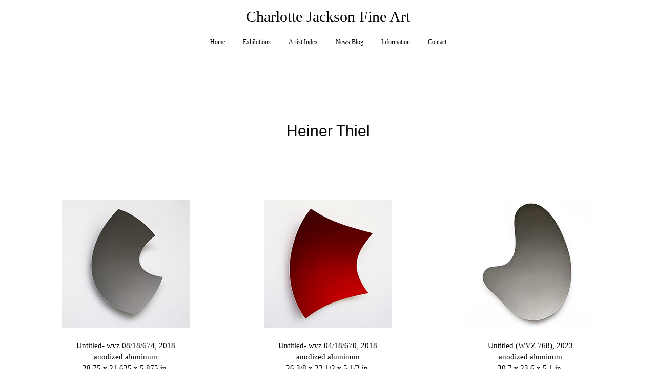

--- FILE ---
content_type: text/html
request_url: https://www.charlottejackson.com/artists/HeinerThiel.html
body_size: 872
content:
<!DOCTYPE html>
<html>
<head>
<meta name="viewport" content="width=device-width, initial-scale=1.0">
<meta name="description" content="Available artworks for Heiner Thiel at Charlotte Jackson Fine Art">
<meta name="keywords" content="Available Inventory, Heiner Thiel, Charlotte Jackson Fine Art">
<meta http-equiv="Content-Type" content="text/html; charset=utf-8">
<title>Artist Heiner Thiel</title>
<link href="../CSS/w3.css" rel="stylesheet" type="text/css">
<style>a {
    text-decoration: none;
}</style>
</head>
<body class="w3-content w3-center" style="max-width:1200px">
<div class="w3-container w3-center"><h2 class="w3-serif">Charlotte Jackson Fine Art</h2></div>


<div class="w3-bar w3-small w3-center">


  <a href="http://www.charlottejackson.com/index.html" class="w3-button">Home</a>
  <a href="http://www.charlottejackson.com/exhibitions.html" class="w3-button">Exhibitions</a>
  <a href="http://www.charlottejackson.com/artists.html" class="w3-button">Artist Index</a>
  <a href="http://charlottejacksonfineart.tumblr.com/" class="w3-button" target="_blank">News Blog</a>
  <a href="http://www.charlottejackson.com/information.html" class="w3-button">Information</a>
  <a href="http://www.charlottejackson.com/cjfa-contact.html" class="w3-button" target="_blank">Contact</a> 
   </div>
  
	<div class="w3-row-padding w3-center">
	<div id="header"><h2>Heiner Thiel</h2><br><br><br><br></div></div>
	
<div class="w3-row-padding">	
		<div class="w3-third w3-container w3-center"><p>
		<img src="../images/thiel/ht245.jpg" class="w3-img" style="max-width:100%" alt="Exhibition image"><br><br>
		Untitled- wvz 08/18/674, 2018<br>anodized aluminum<br>28.75 x 21.625 x 5.875 in.<br>HT245</p></div>
		<div class="w3-third w3-container w3-center"><p>
		
		<img src="../images/thiel/ht241.jpg" class="w3-img" style="max-width:100%" alt="Exhibition image"><br><br>
		Untitled- wvz 04/18/670, 2018<br>anodized aluminum<br>26 3/8 x 22 1/2 x 5 1/2 in.<br>HT241</p></div>
		<div class="w3-third w3-container w3-center"><p>
		<img src="../images/thiel/ht271.jpg" class="w3-img" style="max-width:100%" alt="Exhibition image"><br><br>
		Untitled (WVZ 768), 2023<br>anodized aluminum<br>30.7 x 23.6 x 5.1 in.<br>HT271</p></div></div>

<div class="w3-row-padding">	
		<div class="w3-third w3-container w3-center"><p>
		<img src="../images/thiel/ht273.jpg" class="w3-img" style="max-width:100%" alt="Exhibition image"><br><br>
		Untitled (WVZ 08/22/762), 2022<br>anodized aluminum<br>29.5 x 27.5 x 3.9 in.<br>HT273</p></div>
		<div class="w3-third w3-container w3-center"><p>
		<img src="../images/thiel/ht269.jpg" class="w3-img" style="max-width:100%" alt="Exhibition image"><br><br>
		Untitled (WVZ 766), 2023<br>anodized aluminum<br>29.5 x 29.5 x 6.3 in.<br>HT269</p></div>
		<div class="w3-third w3-container w3-center"><p>
		<img src="../images/thiel/ht258.jpg" class="w3-img" style="max-width:100%" alt="Exhibition image"><br><br>
		Untitled (WVZ 20/19/706),2019<br>Anodized aluminum<br>30 x 28.4 x 6.3 in.<br>HT258</p></div></div>
		
		<div class="w3-row-padding">	
		<div class="w3-third w3-container w3-center"><p>
		<img src="../images/thiel/ht254.jpg" class="w3-img" style="max-width:100%" alt="Exhibition image"><br><br>
		Untitled wvz 1/98/264, 1998<br>anodized aluminum<br>19.7 x 19.7 x 1.6 in.<br>HT254</p></div>
		<div class="w3-third w3-container w3-center"><p>
		<img src="../images/thiel/ht267.jpg" class="w3-img" style="max-width:100%" alt="Exhibition image"><br><br>
		Untitled (WVZ 757), 2022<br>anodized aluminum<br>25.2 x 16.5 x 3.7 in.<br>HT267</p></div>
		<div class="w3-third w3-container w3-center"><p>
		<img src="../images/thiel/ht250.jpg" class="w3-img" style="max-width:100%" alt="Exhibition image"><br><br>
		Untitled (wvz 21/19/707), 2019<br>anodized aluminum<br>30.7 x 25.2 x 4.7 in.<br>HT250</p></div></div>
	
	<div class="w3-container w3-center">
  		<p><a href="../biographies/thiel-bio.pdf" class="w3-btn w3-white w3-border">Curriculum Vitae</a></p></div>
  		
  		<div class="w3-container w3-center"><p class="w3-tiny w3-center">554 S. Guadalupe St. &nbsp; Santa Fe, NM &nbsp; 87501 &nbsp;T. 505-989-8688 &nbsp;F. 989-9898</p> 
		<p><a href="https://visitor.r20.constantcontact.com/d.jsp?llr=legkyxbab&amp;p=oi&amp;m=1101382621323&amp;sit=mzmg68ubb&amp;f=9e045d06-12d9-48dc-9191-9195ca347cde">Subscribe</a>
		 &nbsp;<a href="http://www.facebook.com/pages/Charlotte-Jackson-Fine-Art/48696517013">Facebook</a> &nbsp;
		<a href="https://www.instagram.com/charlottejacksonfineart/">Instagram</a></p></div>
	
</body>

</html>
